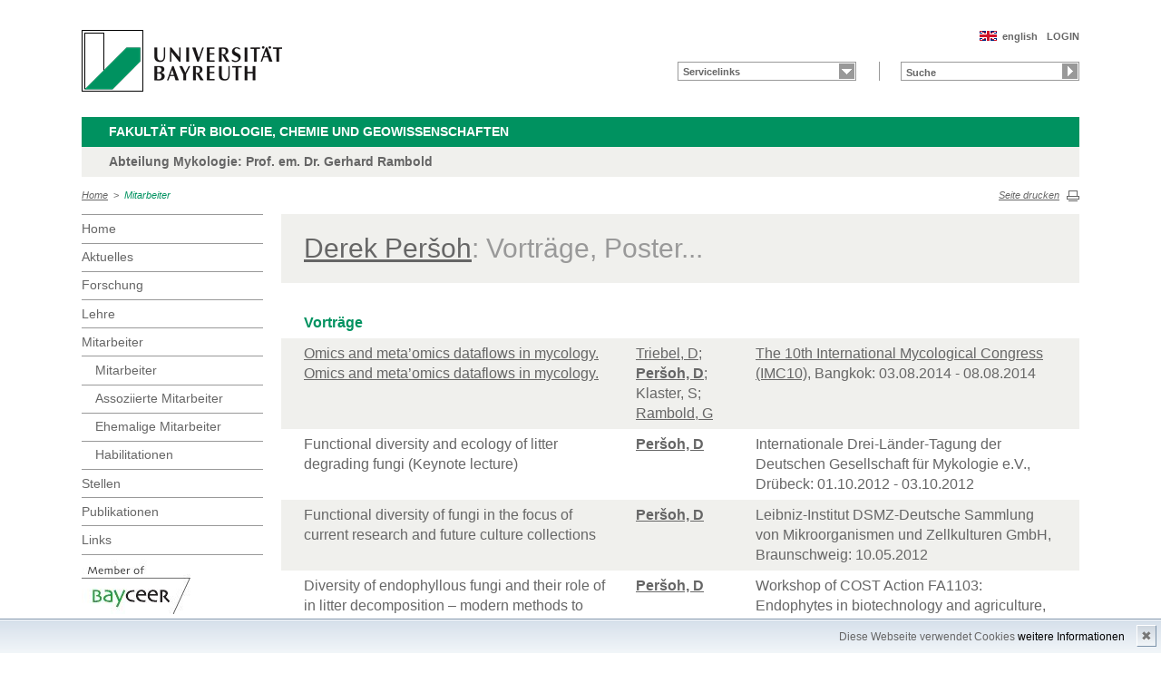

--- FILE ---
content_type: text/html; charset=UTF-8
request_url: http://www.mycology.uni-bayreuth.de/mycology/de/mitarbeiter/vp/vp_mit.php?id_mit=28433
body_size: 5056
content:
<!DOCTYPE html>
        <html class=" js flexbox canvas canvastext webgl no-touch geolocation postmessage no-websqldatabase indexeddb hashchange history draganddrop websockets rgba hsla multiplebgs backgroundsize borderimage borderradius boxshadow textshadow opacity cssanimations csscolumns cssgradients no-cssreflections csstransforms csstransforms3d csstransitions fontface generatedcontent video audio localstorage sessionstorage webworkers applicationcache svg inlinesvg smil svgclippaths">
        <head>
        <meta http-equiv="Content-Type" content="text/html; charset=UTF-8">
        <meta name="viewport" content="width=device-width, initial-scale=1.0">
        <title>Abteilung Mykologie: Mitarbeiter</title>
        <meta name="layout" content="main">
        <script type="text/javascript" src="/javascript/jquery/jquery.min.js"></script>
        <script type="text/javascript" src="/javascript/jquery-ui/jquery-ui.min.js"></script>
        <script type="text/javascript" src="/jquery/jquery.datetimepicker.full.min.js"></script>
        <script type="text/javascript" src="/jquery/jquery.minicolors.min.js"></script>
        <style type="text/css">@import "/javascript/jquery-ui/themes/base/jquery-ui.min.css";</style>
        <style type="text/css">@import "/jquery/jquery.datetimepicker.min.css";</style>
        <style type="text/css">@import "/jquery/jquery.minicolors.css";</style>
		<script src="/baycms-template/ubt5/js/modernizr-2_6_2_min.js"></script>
		<script src="/baycms-template/bootstrap/js/bootstrap.min.js"></script>
        <link rel="image_src" href="/baycms-template/ubt5/i/fbThumb.png">
        <link rel="stylesheet" href="/baycms-template/ubt5/css/common.css">
        <link rel="stylesheet" href="/baycms-template/ubt5/css/normalize.css">
        <link rel="stylesheet" href="/baycms-template/ubt5/css/main01.css">
        <link rel="stylesheet" href="/baycms-template/ubt5/css/responsive.css">
        <link rel="stylesheet" href="/baycms-template/ubt5/css/component.css">
        <link rel="stylesheet" href="/baycms-template/ubt5/css/glyphicons.css">
        <link rel="stylesheet" href="/baycms-template/ubt5/css/popover.css">
		<link rel="shortcut icon" href="/baycms-template/ubt5/favicon.ico">

        <link rel="stylesheet"
            href="/baycms-template/ubt5/css/baycms4.0.css">
        <link rel="stylesheet"
            href="/baycms-template/ubt5/css/bayconf.css">
        <meta
		content="width=device-width,initial-scale=1,maximum-scale=1,user-scalable=no"
		name="viewport" charset="utf-8">
	<meta name="viewport" http-equiv="X-UA-Compatible"
		content="width=device-width,initial-scale=1,maximum-scale=1,user-scalable=no">
	<meta name="viewport"
		content="width=device-width,initial-scale=1,maximum-scale=1,user-scalable=no">
	<meta name="viewport"
		content="width=device-width,initial-scale=1,maximum-scale=1,user-scalable=no">
	<meta name="viewport"
		content="width=device-width,initial-scale=1,maximum-scale=1,user-scalable=no">
	<meta name="viewport"
		content="width=device-width,initial-scale=1,maximum-scale=1,user-scalable=no">
	</head><body >
		<p class="printUrl printOnly">
		Druckansicht der Internetadresse:<br>
		<script> document.write(document.URL); </script>
	</p>

	<a name="top"></a>
	<!--[if lt IE 7]>
            <p class="chromeframe">Sie benutzen einen <strong>veralteten</strong> Browser. Bitte <a href="http://browsehappy.com/">aktualisieren Sie Ihren Browser</a> oder <a href="http://www.google.com/chromeframe/?redirect=true">aktivieren Sie Google Chrome Frame</a>, um Ihr Surf-Erlebnis zu verbessern.</p>
        <![endif]-->
	<header>
		<a href="https://www.uni-bayreuth.de/" id="logo"
			title="Universtität Bayreuth Startseite"> <img src="/baycms-template/ubt5/logo-university-of-bayreuth.png"
			alt="Logo of the University of Bayreuth">
		</a><nav id="metanavigation">
			<ul>
				<li id="btLogin"><a href="https://www.mycology.uni-bayreuth.de/mycology/de/top/gru/login.php">LOGIN</a>
				</li><li id="btEnglish">
					<a href="/mycology/en/mitarbeiter/vp/vp_mit.php?id_mit=28433">english</a></li></ul>
			</nav>
			<div style="clear: right;"></div><form style="display: block;" name="search" id="searchform"
				action="https://uni-bayreuth.de/suche"
				method="get">
				<label for="search">Suche</label><input type="text" name="q" id="search" value="Suche"
					autocomplete="on"> <input type="submit" name="sa" value="Suche">
				<!-- Funktioniert nicht!....
		<input title="Suche" name="search" id="search" type="text">
					<input name="Abschicken" value="submit" type="submit"> -->
			</form><nav id="schnelleinstieg">
				<ul>
					<li><a href="#" class="main">Servicelinks</a>
						<ul><li><a href="/mycology/de/top/gru/html.php?id_obj=31785" class="blank">Sekretariat</a></li>
</ul>
					</li>
				</ul>
			</nav><div class="responsive" id="menu">
		<a href="#" id="respMenu" class="dl-trigger">Menü</a>
		<div id="dl-menu" class="dl-menuwrapper">
			<button>mobiles Menü</button>
			<ul class="dl-menu">
				<li class="dl-close"><a href="#">schließen</a></li>
				<li class="active"><a href="/mycology/?lang=de">Home</a>
				</li><li><a href="/mycology/de/aktuelles/termine/termine.php">Aktuelles</a></li><li><a href="#">Forschung</a>
			<ul class="dl-submenu">
			<li class="dl-close"><a href="#">schließen</a></li>
			<li class="dl-back"><a href="#">zurück</a></li>
			<li class="active"><a href="/mycology/de/forschung/proj/forschung.php">Forschung</a></li><li><a href="/mycology/de/forschung/proj/forschung.php">&nbsp;&nbsp;&nbsp;&nbsp;Forschungsfelder</a></li>
<li><a href="#">&nbsp;&nbsp;&nbsp;&nbsp;Projekte</a>
					<ul class="dl-submenu">
					<li class="dl-close"><a href="#">schließen</a></li>
					<li class="dl-back"><a href="#">zurück</a></li>
					<li class="active"><a href="/mycology/de/forschung/proj/projekt.php">Projekte</a></li><li><a href="/mycology/de/forschung/gru/html.php?id_obj=30750">&nbsp;&nbsp;&nbsp;&nbsp;Laufende und abgeschlossene Diplomarbeiten</a></li>

					</ul></li><!-- close level 2 -->
					</ul><!-- end -->
</li><li><a href="#">Lehre</a>
			<ul class="dl-submenu">
			<li class="dl-close"><a href="#">schließen</a></li>
			<li class="dl-back"><a href="#">zurück</a></li>
			<li class="active"><a href="/mycology/de/lehre/lehre/lehre.php">Lehre</a></li><li><a href="/mycology/de/lehre/lehre/lehre.php">&nbsp;&nbsp;&nbsp;&nbsp;Lehrveranstaltungen</a></li>
<li><a href="/mycology/de/lehre/gru/html.php?id_obj=32205">&nbsp;&nbsp;&nbsp;&nbsp;BSc Arbeiten</a></li>
<li><a href="/mycology/de/lehre/gru/html.php?id_obj=67731">&nbsp;&nbsp;&nbsp;&nbsp;MSc Arbeiten</a></li>
</ul><!-- end -->
</li><li class="active"><a href="#">Mitarbeiter</a>
			<ul class="dl-submenu">
			<li class="dl-close"><a href="#">schließen</a></li>
			<li class="dl-back"><a href="#">zurück</a></li>
			<li class="active"><a href="/mycology/de/mitarbeiter/mit/mitarbeiter.php">Mitarbeiter</a></li><li><a href="/mycology/de/mitarbeiter/mit/mitarbeiter.php">&nbsp;&nbsp;&nbsp;&nbsp;Mitarbeiter</a></li>
<li><a href="/mycology/de/mitarbeiter/gru/html.php?id_obj=30778">&nbsp;&nbsp;&nbsp;&nbsp;Assoziierte Mitarbeiter</a></li>
<li><a href="/mycology/de/mitarbeiter/mit/mitarbeiter_ehemalig.php">&nbsp;&nbsp;&nbsp;&nbsp;Ehemalige Mitarbeiter</a></li>
<li><a href="/mycology/de/mitarbeiter/gru/html.php?id_obj=120265">&nbsp;&nbsp;&nbsp;&nbsp;Habilitationen</a></li>
</ul><!-- end -->
</li><li><a href="#">Stellen</a>
			<ul class="dl-submenu">
			<li class="dl-close"><a href="#">schließen</a></li>
			<li class="dl-back"><a href="#">zurück</a></li>
			<li class="active"><a href="/mycology/de/stellen/diss/ang_doktor.php">Stellen</a></li><li><a href="/mycology/de/stellen/diss/ang_doktor.php">&nbsp;&nbsp;&nbsp;&nbsp;Angebotene Doktorarbeit</a></li>
<li><a href="/mycology/de/stellen/diss/ang_hiwi.php">&nbsp;&nbsp;&nbsp;&nbsp;Hiwi-Stellen</a></li>
</ul><!-- end -->
</li><li><a href="#">Publikationen</a>
			<ul class="dl-submenu">
			<li class="dl-close"><a href="#">schließen</a></li>
			<li class="dl-back"><a href="#">zurück</a></li>
			<li class="active"><a href="/mycology/de/pub/pub/publikation.php">Publikationen</a></li><li><a href="/mycology/de/pub/pub/publikation.php">&nbsp;&nbsp;&nbsp;&nbsp;Publikationen</a></li>
<li><a href="/mycology/de/pub/proj/proj_db.php">&nbsp;&nbsp;&nbsp;&nbsp;Internet-Projekte und Datenbanken</a></li>
<li><a href="/mycology/de/pub/vp/liste.php">&nbsp;&nbsp;&nbsp;&nbsp;Vorträge, Poster</a></li>
</ul><!-- end -->
</li><li><a href="/mycology/de/links/gru/html.php?id_obj=30751">Links</a></li>
			</ul>
		</div>
		<a href="#" id="respQuicklinks">Servicelinks</a>
		<div id="ql-menu" class="dl-menuwrapper">
			<button>mobiles Schnelleinstieg Menü</button>
			<ul class="dl-menu">
				<li class="dl-close"><a href="#">schließen</a></li>
				<li><a href="/mycology/de/top/gru/html.php?id_obj=31785" class="blank">Sekretariat</a></li>

			</ul>
		</div>
		<a href="#" id="respSearch">Suche</a>
	</div>
	<!-- Ende Mobile Navigation --><h2 id="headline">
			<strong><a href="http://www.bcg.uni-bayreuth.de">Fakultät für Biologie, Chemie und Geowissenschaften
			</a> </strong> <span class="hidden">Schnelleinstieg</span><a href="#"
				class="btCloseQuicklinks hidden">Zurück zur Hauptnavigation</a>
		</h2><h3>Abteilung Mykologie: Prof. em. Dr. Gerhard Rambold</h3><nav id="breadcrumb">
		<a href="http://www.mycology.uni-bayreuth.de/mycology/index.php?lang=de">Home</a>&nbsp;&nbsp;&gt;&nbsp;&nbsp;<a href="#" class="active">Mitarbeiter</a></nav>
			<a href="#" id="btPrint">Seite drucken</a>
	</header>

	<section id="main">

		<!-- Navigation groß! -->
		<nav id="navigation">
			<ul><li><a href="/mycology?lang=de">Home</a></li><li><a href="/mycology/de/aktuelles/termine/termine.php">Aktuelles</a></li><li><a href="/mycology/de/forschung/proj/forschung.php">Forschung</a></li><li><a href="/mycology/de/lehre/lehre/lehre.php">Lehre</a></li><li><a href="/mycology/de/mitarbeiter/mit/mitarbeiter.php">Mitarbeiter</a><ul><li><a href="/mycology/de/mitarbeiter/mit/mitarbeiter.php">Mitarbeiter</a></li>
<li><a href="/mycology/de/mitarbeiter/gru/html.php?id_obj=30778">Assoziierte Mitarbeiter</a></li>
<li><a href="/mycology/de/mitarbeiter/mit/mitarbeiter_ehemalig.php">Ehemalige Mitarbeiter</a></li>
<li><a href="/mycology/de/mitarbeiter/gru/html.php?id_obj=120265">Habilitationen</a></li></ul></li><li><a href="/mycology/de/stellen/diss/ang_doktor.php">Stellen</a></li><li><a href="/mycology/de/pub/pub/publikation.php">Publikationen</a></li><li><a href="/mycology/de/links/gru/html.php?id_obj=30751">Links</a></li><li><a href="http://www.bayceer.uni-bayreuth.de">
			<img src="/baycms-template/ubt5/member_bayceer2.jpg" border=0 width=120 height=60 alt="BayCEER Member"></a></li>
</ul>
			</nav>
	
			<section id="content"><section class="text full">
<!--  Begin Content -->
<h1 class="text full grey"><a href="../../mitarbeiter/mit/mitarbeiter_detail.php?id_obj=28433" class="h1"> Derek Peršoh</a>: Vortr&auml;ge, Poster...</h1>
<table  class="list reverse">
<tr class="year noborder"><td colspan="3">Vortr&auml;ge</td></tr><tr valign="top"><td><a href="../../pub/vp/detail.php?id_obj=124863">Omics and meta&rsquo;omics dataflows in mycology. Omics and meta&rsquo;omics dataflows in mycology.</a></td><td><a href="../../mitarbeiter/mit/mitarbeiter_detail.php?id_obj=101687" class="pub_autor">Triebel, D</a>; <a href="../../mitarbeiter/mit/mitarbeiter_detail.php?id_obj=28433" class="pub_autor"><b>Peršoh, D</b></a>; Klaster, S; <a href="../../mitarbeiter/mit/mitarbeiter_detail.php?id_obj=14072" class="pub_autor">Rambold, G</a></td><td><a href="http://www.imc10.com/2014/home.html" target="_blank">The 10th International Mycological Congress (IMC10)</a>, Bangkok: 03.08.2014&nbsp;-&nbsp;08.08.2014</td></tr>
<tr valign="top"><td>Functional diversity and ecology of litter degrading fungi (Keynote lecture)</td><td><a href="../../mitarbeiter/mit/mitarbeiter_detail.php?id_obj=28433" class="pub_autor"><b>Peršoh, D</b></a></td><td>Internationale Drei-L&auml;nder-Tagung der Deutschen Gesellschaft f&uuml;r Mykologie e.V., Drübeck: 01.10.2012&nbsp;-&nbsp;03.10.2012</td></tr>
<tr valign="top"><td>Functional diversity of fungi in the focus of current research and future culture collections</td><td><a href="../../mitarbeiter/mit/mitarbeiter_detail.php?id_obj=28433" class="pub_autor"><b>Peršoh, D</b></a></td><td>Leibniz-Institut DSMZ-Deutsche Sammlung von Mikroorganismen und Zellkulturen GmbH, Braunschweig: 10.05.2012</td></tr>
<tr valign="top"><td>Diversity of endophyllous fungi and their role of in litter decomposition &ndash; modern methods to address composition and function of complex microbial communities</td><td><a href="../../mitarbeiter/mit/mitarbeiter_detail.php?id_obj=28433" class="pub_autor"><b>Peršoh, D</b></a></td><td>Workshop of COST Action FA1103: Endophytes in biotechnology and agriculture, Universität Reims, Frankreich: 28.03.2012&nbsp;-&nbsp;30.03.2012</td></tr>
<tr valign="top"><td>Advances in analysing mycodiversity in environmental samples</td><td><a href="../../mitarbeiter/mit/mitarbeiter_detail.php?id_obj=28433" class="pub_autor"><b>Peršoh, D</b></a></td><td>Lehrstuhl f&uuml;r Analytische Chemie der Technischen Universit&auml;t M&uuml;nchen: 16.12.2011</td></tr>
<tr valign="top"><td>An RNA EcoChip Prototype for Analysing Functional Biodiversity of Soil Fungi</td><td><a href="../../mitarbeiter/mit/mitarbeiter_detail.php?id_obj=14072" class="pub_autor">Rambold, G*</a>; <a href="../../mitarbeiter/mit/mitarbeiter_detail.php?id_obj=28433" class="pub_autor"><b>Peršoh, D</b></a>; <a href="../../mitarbeiter/mit/mitarbeiter_detail.php?id_obj=51108" class="pub_autor">Weig, A R</a></td><td>1st Annual World Congress of Microbes - 2011, Bejing/Peking: 30.07.2011&nbsp;-&nbsp;01.08.2011</td></tr>
<tr valign="top"><td>Assessing fungal biodiversity using molecular methods -from nucleotide sequence data to taxa and distribution patterns</td><td><a href="../../mitarbeiter/mit/mitarbeiter_detail.php?id_obj=28433" class="pub_autor"><b>Peršoh, D</b></a>; <a href="../../mitarbeiter/mit/mitarbeiter_detail.php?id_obj=51108" class="pub_autor">Weig, A*</a>; <a href="../../mitarbeiter/mit/mitarbeiter_detail.php?id_obj=14072" class="pub_autor">Rambold, G</a></td><td>BioSystematics 2011, Berlin: 21.02.2011&nbsp;-&nbsp;27.11.2012</td></tr>
<tr valign="top"><td>Lichen-associated fungi in the Letharietum vulpinae</td><td><a href="../../mitarbeiter/mit/mitarbeiter_detail.php?id_obj=28433" class="pub_autor"><b>Peršoh, D</b></a></td><td>Botanical Congress 2007, Hamburg: 03.09.2007&nbsp;-&nbsp;07.09.2007</td></tr>
<tr valign="top"><td>Lichens as a habitat for fungi - a molecular survey</td><td><a href="../../mitarbeiter/mit/mitarbeiter_detail.php?id_obj=28433" class="pub_autor"><b>Peršoh, D</b></a></td><td>XVII. Internationaler Botanischer Kongress, Wien: 17.06.2005&nbsp;-&nbsp;23.07.2005</td></tr>
<tr valign="top"><td>New insights in the phylogenetic relationships of lichenized Pezizomycotina</td><td><a href="../../mitarbeiter/mit/mitarbeiter_detail.php?id_obj=28433" class="pub_autor"><b>Peršoh, D</b></a></td><td>The 5th IAL Symposium - Lichens in Focus, Tartu, Estalnd: 16.08.2004&nbsp;-&nbsp;21.08.2004</td></tr>
<tr valign="top"><td>Fungal diversity in the host lichen Letharia vulpina</td><td><a href="../../mitarbeiter/mit/mitarbeiter_detail.php?id_obj=28433" class="pub_autor"><b>Peršoh, D</b>*</a>; <a href="../../mitarbeiter/mit/mitarbeiter_detail.php?id_obj=14072" class="pub_autor">Rambold, G</a></td><td>33. Jahrestagung der Gesellschaft f&uuml;r &Ouml;kologie, Halle: 08.09.2003&nbsp;-&nbsp;12.09.2003</td></tr>
<tr valign="top"><td>LIAS &ndash; A global information system for lichenized and non-lichenized Ascomycetes</td><td><a href="../../mitarbeiter/mit/mitarbeiter_detail.php?id_obj=28433" class="pub_autor"><b>Peršoh, D</b>*</a>; Triebel, D</td><td>Fourth biennial conference of the Systematics Association, Dublin: 18.08.2003&nbsp;-&nbsp;22.08.2003</td></tr>
<tr valign="top"><td>Character evolution in Phacopsis inferred from nrDNA sequences</td><td><a href="../../mitarbeiter/mit/mitarbeiter_detail.php?id_obj=28433" class="pub_autor"><b>Peršoh, D</b></a></td><td>The 7th International Mycological Congress IMC7, Oslo: 11.08.2002&nbsp;-&nbsp;17.08.2002</td></tr>
<tr><td colspan="3">&nbsp;</td></tr>
<tr class="year noborder"><td colspan="3">Poster</td></tr><tr valign="top"><td><a href="../../pub/vp/detail.php?id_obj=37206">Fungal diversity in Calluna vulgaris (L.) Hull</a></td><td><a href="../../mitarbeiter/mit/mitarbeiter_detail.php?id_obj=28430" class="pub_autor">Pietrowski, A</a>; <a href="../../mitarbeiter/mit/mitarbeiter_detail.php?id_obj=28433" class="pub_autor"><b>Peršoh, D</b></a></td><td>XVII. Internationaler Botanischer Kongress, Wien: 17.06.2005&nbsp;-&nbsp;23.07.2005</td></tr>
<tr valign="top"><td><a href="../../pub/vp/detail.php?id_obj=31266">Combining National and International Efforts to Establish a Global List of Lichen Names</a></td><td><a href="../../mitarbeiter/mit/mitarbeiter_detail.php?id_obj=14072" class="pub_autor">Rambold, G</a>; <a href="../../mitarbeiter/mit/mitarbeiter_detail.php?id_obj=28433" class="pub_autor"><b>Peršoh, D</b></a>; <a href="../../mitarbeiter/mit/mitarbeiter_detail.php?id_obj=36288" class="pub_autor">Neubacher, D</a>; Spiesberger, W</td><td>Statusseminar der BMBF-Programme GBIF-Deutschland (GBIF-D) und BIOLOG-Biodiversitätsinformatik, Bonn Bad-Godesberg, Germany: 06.12.2004&nbsp;-&nbsp;07.12.2004</td></tr>
<tr valign="top"><td><a href="../../pub/vp/detail.php?id_obj=31245">Structural optimization of the global information system LIAS</a></td><td><a href="../../mitarbeiter/mit/mitarbeiter_detail.php?id_obj=14072" class="pub_autor">Rambold, G</a>; <a href="../../mitarbeiter/mit/mitarbeiter_detail.php?id_obj=28433" class="pub_autor"><b>Peršoh, D</b></a></td><td>Sustainable Use and Conservation of Biological Diversity, House of World Cultures, Berlin, Germany: 01.12.2003&nbsp;-&nbsp;04.12.2003</td></tr>
<tr><td colspan="3">&nbsp;</td></tr>
</table>
<br><br>* zeigt Vortragenden an<!-- Begin end_tags -->
</section> </section>
			</section> <section id="social">
            
        </section>

        <footer>
            <p class="social mobile">
                <span>Die Universität Bayreuth in sozialen Medien:</span>
            
            </p>
            <p class="links">
                <!-- <a href="#" title="Ansprechpartner">Ansprechpartner</a> -->
                <a href="/mycology/de/top/gru/impressum.php" title="Impressum">Impressum</a>
                <!-- <a href="#" title="Disclaimer">Disclaimer</a> -->
                <a href="/mycology/de/top/gru/sitemap.php" title="Sitemap">Sitemap</a>
            </p>
        </footer>
		<div id="cookiedingsbums"><div>
		  <span>Diese Webseite verwendet Cookies</span> 
		  <a href="/mycology/de/top/gru/ds.php">weitere Informationen</a></div>
		 <span id="cookiedingsbumsCloser" onclick="document.cookie = 'hidecookiedingsbums=1;path=/';jQuery('#cookiedingsbums').slideUp()">&#10006;</span>
		</div>
		
		<script>
		 if(document.cookie.indexOf('hidecookiedingsbums=1') != -1){
		 jQuery('#cookiedingsbums').hide();
		 }
		 else{
		 jQuery('#cookiedingsbums').prependTo('body');
		 jQuery('#cookiedingsbumsCloser').show();
		 }
		</script><script  src="/baycms-template/ubt5/js/plugins.js"></script>
        <script  src="/baycms-template/ubt5/js/main.js"></script></body>
		</html>

--- FILE ---
content_type: text/css
request_url: http://www.mycology.uni-bayreuth.de/baycms-template/ubt5/css/glyphicons.css
body_size: 2466
content:
@font-face {
    font-family:"Glyphicons Halflings";
    src:url("../../bootstrap/fonts/glyphicons-halflings-regular.eot");
    src:url("../../bootstrap/fonts/glyphicons-halflings-regular.eot?#iefix") format("embedded-opentype"),
    url("../../bootstrap/fonts/glyphicons-halflings-regular.woff2") format("woff2"),
    url("../../bootstrap/fonts/glyphicons-halflings-regular.woff") format("woff"),
    url("../../bootstrap/fonts/glyphicons-halflings-regular.ttf") format("truetype"),
    url("../../bootstrap/fonts/glyphicons-halflings-regular.svg#glyphicons_halflingsregular") format("svg")
  }
  .glyphicon {
    position:relative;
    top:1px;
    display:inline-block;
    font-family:"Glyphicons Halflings";
    font-style:normal;
    font-weight:400;
    line-height:1;
    -webkit-font-smoothing:antialiased;
    -moz-osx-font-smoothing:grayscale
  }
  .glyphicon-asterisk:before {
    content:"\002a"
  }
  .glyphicon-plus:before {
    content:"\002b"
  }
  .glyphicon-euro:before,
  .glyphicon-eur:before {
    content:"\20ac"
  }
  .glyphicon-minus:before {
    content:"\2212"
  }
  .glyphicon-cloud:before {
    content:"\2601"
  }
  .glyphicon-envelope:before {
    content:"\2709"
  }
  .glyphicon-pencil:before {
    content:"\270f"
  }
  .glyphicon-glass:before {
    content:"\e001"
  }
  .glyphicon-music:before {
    content:"\e002"
  }
  .glyphicon-search:before {
    content:"\e003"
  }
  .glyphicon-heart:before {
    content:"\e005"
  }
  .glyphicon-star:before {
    content:"\e006"
  }
  .glyphicon-star-empty:before {
    content:"\e007"
  }
  .glyphicon-user:before {
    content:"\e008"
  }
  .glyphicon-film:before {
    content:"\e009"
  }
  .glyphicon-th-large:before {
    content:"\e010"
  }
  .glyphicon-th:before {
    content:"\e011"
  }
  .glyphicon-th-list:before {
    content:"\e012"
  }
  .glyphicon-ok:before {
    content:"\e013"
  }
  .glyphicon-remove:before {
    content:"\e014"
  }
  .glyphicon-zoom-in:before {
    content:"\e015"
  }
  .glyphicon-zoom-out:before {
    content:"\e016"
  }
  .glyphicon-off:before {
    content:"\e017"
  }
  .glyphicon-signal:before {
    content:"\e018"
  }
  .glyphicon-cog:before {
    content:"\e019"
  }
  .glyphicon-trash:before {
    content:"\e020"
  }
  .glyphicon-home:before {
    content:"\e021"
  }
  .glyphicon-file:before {
    content:"\e022"
  }
  .glyphicon-time:before {
    content:"\e023"
  }
  .glyphicon-road:before {
    content:"\e024"
  }
  .glyphicon-download-alt:before {
    content:"\e025"
  }
  .glyphicon-download:before {
    content:"\e026"
  }
  .glyphicon-upload:before {
    content:"\e027"
  }
  .glyphicon-inbox:before {
    content:"\e028"
  }
  .glyphicon-play-circle:before {
    content:"\e029"
  }
  .glyphicon-repeat:before {
    content:"\e030"
  }
  .glyphicon-refresh:before {
    content:"\e031"
  }
  .glyphicon-list-alt:before {
    content:"\e032"
  }
  .glyphicon-lock:before {
    content:"\e033"
  }
  .glyphicon-flag:before {
    content:"\e034"
  }
  .glyphicon-headphones:before {
    content:"\e035"
  }
  .glyphicon-volume-off:before {
    content:"\e036"
  }
  .glyphicon-volume-down:before {
    content:"\e037"
  }
  .glyphicon-volume-up:before {
    content:"\e038"
  }
  .glyphicon-qrcode:before {
    content:"\e039"
  }
  .glyphicon-barcode:before {
    content:"\e040"
  }
  .glyphicon-tag:before {
    content:"\e041"
  }
  .glyphicon-tags:before {
    content:"\e042"
  }
  .glyphicon-book:before {
    content:"\e043"
  }
  .glyphicon-bookmark:before {
    content:"\e044"
  }
  .glyphicon-print:before {
    content:"\e045"
  }
  .glyphicon-camera:before {
    content:"\e046"
  }
  .glyphicon-font:before {
    content:"\e047"
  }
  .glyphicon-bold:before {
    content:"\e048"
  }
  .glyphicon-italic:before {
    content:"\e049"
  }
  .glyphicon-text-height:before {
    content:"\e050"
  }
  .glyphicon-text-width:before {
    content:"\e051"
  }
  .glyphicon-align-left:before {
    content:"\e052"
  }
  .glyphicon-align-center:before {
    content:"\e053"
  }
  .glyphicon-align-right:before {
    content:"\e054"
  }
  .glyphicon-align-justify:before {
    content:"\e055"
  }
  .glyphicon-list:before {
    content:"\e056"
  }
  .glyphicon-indent-left:before {
    content:"\e057"
  }
  .glyphicon-indent-right:before {
    content:"\e058"
  }
  .glyphicon-facetime-video:before {
    content:"\e059"
  }
  .glyphicon-picture:before {
    content:"\e060"
  }
  .glyphicon-map-marker:before {
    content:"\e062"
  }
  .glyphicon-adjust:before {
    content:"\e063"
  }
  .glyphicon-tint:before {
    content:"\e064"
  }
  .glyphicon-edit:before {
    content:"\e065"
  }
  .glyphicon-share:before {
    content:"\e066"
  }
  .glyphicon-check:before {
    content:"\e067"
  }
  .glyphicon-move:before {
    content:"\e068"
  }
  .glyphicon-step-backward:before {
    content:"\e069"
  }
  .glyphicon-fast-backward:before {
    content:"\e070"
  }
  .glyphicon-backward:before {
    content:"\e071"
  }
  .glyphicon-play:before {
    content:"\e072"
  }
  .glyphicon-pause:before {
    content:"\e073"
  }
  .glyphicon-stop:before {
    content:"\e074"
  }
  .glyphicon-forward:before {
    content:"\e075"
  }
  .glyphicon-fast-forward:before {
    content:"\e076"
  }
  .glyphicon-step-forward:before {
    content:"\e077"
  }
  .glyphicon-eject:before {
    content:"\e078"
  }
  .glyphicon-chevron-left:before {
    content:"\e079"
  }
  .glyphicon-chevron-right:before {
    content:"\e080"
  }
  .glyphicon-plus-sign:before {
    content:"\e081"
  }
  .glyphicon-minus-sign:before {
    content:"\e082"
  }
  .glyphicon-remove-sign:before {
    content:"\e083"
  }
  .glyphicon-ok-sign:before {
    content:"\e084"
  }
  .glyphicon-question-sign:before {
    content:"\e085"
  }
  .glyphicon-info-sign:before {
    content:"\e086"
  }
  .glyphicon-screenshot:before {
    content:"\e087"
  }
  .glyphicon-remove-circle:before {
    content:"\e088"
  }
  .glyphicon-ok-circle:before {
    content:"\e089"
  }
  .glyphicon-ban-circle:before {
    content:"\e090"
  }
  .glyphicon-arrow-left:before {
    content:"\e091"
  }
  .glyphicon-arrow-right:before {
    content:"\e092"
  }
  .glyphicon-arrow-up:before {
    content:"\e093"
  }
  .glyphicon-arrow-down:before {
    content:"\e094"
  }
  .glyphicon-share-alt:before {
    content:"\e095"
  }
  .glyphicon-resize-full:before {
    content:"\e096"
  }
  .glyphicon-resize-small:before {
    content:"\e097"
  }
  .glyphicon-exclamation-sign:before {
    content:"\e101"
  }
  .glyphicon-gift:before {
    content:"\e102"
  }
  .glyphicon-leaf:before {
    content:"\e103"
  }
  .glyphicon-fire:before {
    content:"\e104"
  }
  .glyphicon-eye-open:before {
    content:"\e105"
  }
  .glyphicon-eye-close:before {
    content:"\e106"
  }
  .glyphicon-warning-sign:before {
    content:"\e107"
  }
  .glyphicon-plane:before {
    content:"\e108"
  }
  .glyphicon-calendar:before {
    content:"\e109"
  }
  .glyphicon-random:before {
    content:"\e110"
  }
  .glyphicon-comment:before {
    content:"\e111"
  }
  .glyphicon-magnet:before {
    content:"\e112"
  }
  .glyphicon-chevron-up:before {
    content:"\e113"
  }
  .glyphicon-chevron-down:before {
    content:"\e114"
  }
  .glyphicon-retweet:before {
    content:"\e115"
  }
  .glyphicon-shopping-cart:before {
    content:"\e116"
  }
  .glyphicon-folder-close:before {
    content:"\e117"
  }
  .glyphicon-folder-open:before {
    content:"\e118"
  }
  .glyphicon-resize-vertical:before {
    content:"\e119"
  }
  .glyphicon-resize-horizontal:before {
    content:"\e120"
  }
  .glyphicon-hdd:before {
    content:"\e121"
  }
  .glyphicon-bullhorn:before {
    content:"\e122"
  }
  .glyphicon-bell:before {
    content:"\e123"
  }
  .glyphicon-certificate:before {
    content:"\e124"
  }
  .glyphicon-thumbs-up:before {
    content:"\e125"
  }
  .glyphicon-thumbs-down:before {
    content:"\e126"
  }
  .glyphicon-hand-right:before {
    content:"\e127"
  }
  .glyphicon-hand-left:before {
    content:"\e128"
  }
  .glyphicon-hand-up:before {
    content:"\e129"
  }
  .glyphicon-hand-down:before {
    content:"\e130"
  }
  .glyphicon-circle-arrow-right:before {
    content:"\e131"
  }
  .glyphicon-circle-arrow-left:before {
    content:"\e132"
  }
  .glyphicon-circle-arrow-up:before {
    content:"\e133"
  }
  .glyphicon-circle-arrow-down:before {
    content:"\e134"
  }
  .glyphicon-globe:before {
    content:"\e135"
  }
  .glyphicon-wrench:before {
    content:"\e136"
  }
  .glyphicon-tasks:before {
    content:"\e137"
  }
  .glyphicon-filter:before {
    content:"\e138"
  }
  .glyphicon-briefcase:before {
    content:"\e139"
  }
  .glyphicon-fullscreen:before {
    content:"\e140"
  }
  .glyphicon-dashboard:before {
    content:"\e141"
  }
  .glyphicon-paperclip:before {
    content:"\e142"
  }
  .glyphicon-heart-empty:before {
    content:"\e143"
  }
  .glyphicon-link:before {
    content:"\e144"
  }
  .glyphicon-phone:before {
    content:"\e145"
  }
  .glyphicon-pushpin:before {
    content:"\e146"
  }
  .glyphicon-usd:before {
    content:"\e148"
  }
  .glyphicon-gbp:before {
    content:"\e149"
  }
  .glyphicon-sort:before {
    content:"\e150"
  }
  .glyphicon-sort-by-alphabet:before {
    content:"\e151"
  }
  .glyphicon-sort-by-alphabet-alt:before {
    content:"\e152"
  }
  .glyphicon-sort-by-order:before {
    content:"\e153"
  }
  .glyphicon-sort-by-order-alt:before {
    content:"\e154"
  }
  .glyphicon-sort-by-attributes:before {
    content:"\e155"
  }
  .glyphicon-sort-by-attributes-alt:before {
    content:"\e156"
  }
  .glyphicon-unchecked:before {
    content:"\e157"
  }
  .glyphicon-expand:before {
    content:"\e158"
  }
  .glyphicon-collapse-down:before {
    content:"\e159"
  }
  .glyphicon-collapse-up:before {
    content:"\e160"
  }
  .glyphicon-log-in:before {
    content:"\e161"
  }
  .glyphicon-flash:before {
    content:"\e162"
  }
  .glyphicon-log-out:before {
    content:"\e163"
  }
  .glyphicon-new-window:before {
    content:"\e164"
  }
  .glyphicon-record:before {
    content:"\e165"
  }
  .glyphicon-save:before {
    content:"\e166"
  }
  .glyphicon-open:before {
    content:"\e167"
  }
  .glyphicon-saved:before {
    content:"\e168"
  }
  .glyphicon-import:before {
    content:"\e169"
  }
  .glyphicon-export:before {
    content:"\e170"
  }
  .glyphicon-send:before {
    content:"\e171"
  }
  .glyphicon-floppy-disk:before {
    content:"\e172"
  }
  .glyphicon-floppy-saved:before {
    content:"\e173"
  }
  .glyphicon-floppy-remove:before {
    content:"\e174"
  }
  .glyphicon-floppy-save:before {
    content:"\e175"
  }
  .glyphicon-floppy-open:before {
    content:"\e176"
  }
  .glyphicon-credit-card:before {
    content:"\e177"
  }
  .glyphicon-transfer:before {
    content:"\e178"
  }
  .glyphicon-cutlery:before {
    content:"\e179"
  }
  .glyphicon-header:before {
    content:"\e180"
  }
  .glyphicon-compressed:before {
    content:"\e181"
  }
  .glyphicon-earphone:before {
    content:"\e182"
  }
  .glyphicon-phone-alt:before {
    content:"\e183"
  }
  .glyphicon-tower:before {
    content:"\e184"
  }
  .glyphicon-stats:before {
    content:"\e185"
  }
  .glyphicon-sd-video:before {
    content:"\e186"
  }
  .glyphicon-hd-video:before {
    content:"\e187"
  }
  .glyphicon-subtitles:before {
    content:"\e188"
  }
  .glyphicon-sound-stereo:before {
    content:"\e189"
  }
  .glyphicon-sound-dolby:before {
    content:"\e190"
  }
  .glyphicon-sound-5-1:before {
    content:"\e191"
  }
  .glyphicon-sound-6-1:before {
    content:"\e192"
  }
  .glyphicon-sound-7-1:before {
    content:"\e193"
  }
  .glyphicon-copyright-mark:before {
    content:"\e194"
  }
  .glyphicon-registration-mark:before {
    content:"\e195"
  }
  .glyphicon-cloud-download:before {
    content:"\e197"
  }
  .glyphicon-cloud-upload:before {
    content:"\e198"
  }
  .glyphicon-tree-conifer:before {
    content:"\e199"
  }
  .glyphicon-tree-deciduous:before {
    content:"\e200"
  }
  .glyphicon-cd:before {
    content:"\e201"
  }
  .glyphicon-save-file:before {
    content:"\e202"
  }
  .glyphicon-open-file:before {
    content:"\e203"
  }
  .glyphicon-level-up:before {
    content:"\e204"
  }
  .glyphicon-copy:before {
    content:"\e205"
  }
  .glyphicon-paste:before {
    content:"\e206"
  }
  .glyphicon-alert:before {
    content:"\e209"
  }
  .glyphicon-equalizer:before {
    content:"\e210"
  }
  .glyphicon-king:before {
    content:"\e211"
  }
  .glyphicon-queen:before {
    content:"\e212"
  }
  .glyphicon-pawn:before {
    content:"\e213"
  }
  .glyphicon-bishop:before {
    content:"\e214"
  }
  .glyphicon-knight:before {
    content:"\e215"
  }
  .glyphicon-baby-formula:before {
    content:"\e216"
  }
  .glyphicon-tent:before {
    content:"\26fa"
  }
  .glyphicon-blackboard:before {
    content:"\e218"
  }
  .glyphicon-bed:before {
    content:"\e219"
  }
  .glyphicon-apple:before {
    content:"\f8ff"
  }
  .glyphicon-erase:before {
    content:"\e221"
  }
  .glyphicon-hourglass:before {
    content:"\231b"
  }
  .glyphicon-lamp:before {
    content:"\e223"
  }
  .glyphicon-duplicate:before {
    content:"\e224"
  }
  .glyphicon-piggy-bank:before {
    content:"\e225"
  }
  .glyphicon-scissors:before {
    content:"\e226"
  }
  .glyphicon-bitcoin:before {
    content:"\e227"
  }
  .glyphicon-btc:before {
    content:"\e227"
  }
  .glyphicon-xbt:before {
    content:"\e227"
  }
  .glyphicon-yen:before {
    content:"\00a5"
  }
  .glyphicon-jpy:before {
    content:"\00a5"
  }
  .glyphicon-ruble:before {
    content:"\20bd"
  }
  .glyphicon-rub:before {
    content:"\20bd"
  }
  .glyphicon-scale:before {
    content:"\e230"
  }
  .glyphicon-ice-lolly:before {
    content:"\e231"
  }
  .glyphicon-ice-lolly-tasted:before {
    content:"\e232"
  }
  .glyphicon-education:before {
    content:"\e233"
  }
  .glyphicon-option-horizontal:before {
    content:"\e234"
  }
  .glyphicon-option-vertical:before {
    content:"\e235"
  }
  .glyphicon-menu-hamburger:before {
    content:"\e236"
  }
  .glyphicon-modal-window:before {
    content:"\e237"
  }
  .glyphicon-oil:before {
    content:"\e238"
  }
  .glyphicon-grain:before {
    content:"\e239"
  }
  .glyphicon-sunglasses:before {
    content:"\e240"
  }
  .glyphicon-text-size:before {
    content:"\e241"
  }
  .glyphicon-text-color:before {
    content:"\e242"
  }
  .glyphicon-text-background:before {
    content:"\e243"
  }
  .glyphicon-object-align-top:before {
    content:"\e244"
  }
  .glyphicon-object-align-bottom:before {
    content:"\e245"
  }
  .glyphicon-object-align-horizontal:before {
    content:"\e246"
  }
  .glyphicon-object-align-left:before {
    content:"\e247"
  }
  .glyphicon-object-align-vertical:before {
    content:"\e248"
  }
  .glyphicon-object-align-right:before {
    content:"\e249"
  }
  .glyphicon-triangle-right:before {
    content:"\e250"
  }
  .glyphicon-triangle-left:before {
    content:"\e251"
  }
  .glyphicon-triangle-bottom:before {
    content:"\e252"
  }
  .glyphicon-triangle-top:before {
    content:"\e253"
  }
  .glyphicon-console:before {
    content:"\e254"
  }
  .glyphicon-superscript:before {
    content:"\e255"
  }
  .glyphicon-subscript:before {
    content:"\e256"
  }
  .glyphicon-menu-left:before {
    content:"\e257"
  }
  .glyphicon-menu-right:before {
    content:"\e258"
  }
  .glyphicon-menu-down:before {
    content:"\e259"
  }
  .glyphicon-menu-up:before {
    content:"\e260"
  }

--- FILE ---
content_type: text/css
request_url: http://www.mycology.uni-bayreuth.de/baycms-template/ubt5/css/bayconf.css
body_size: 241
content:
#events td {
        vertical-align: top;
        margin-bottom: 3px;
        padding: 2px;
}

#events table td:nth-child(1) {
        padding-left: 15px;
}

#events table {
        margin-bottom: 10px;
}

#programm {
        border: none;
}

#programm .programm_pause {
        vertical-align: middle;
}
table#programm td, table#programm th {
        padding: 2px;
}

table#programm .programm_tag  {
        border: 0px;
        padding: 5px 10px 5px 10px;
}

table#programm td:first-of-type, table#programm th:first-of-type {
        border-left: none;
}
table#programm td:last-of-type, table#programm th:last-of-type  {
        border-right: none;
}